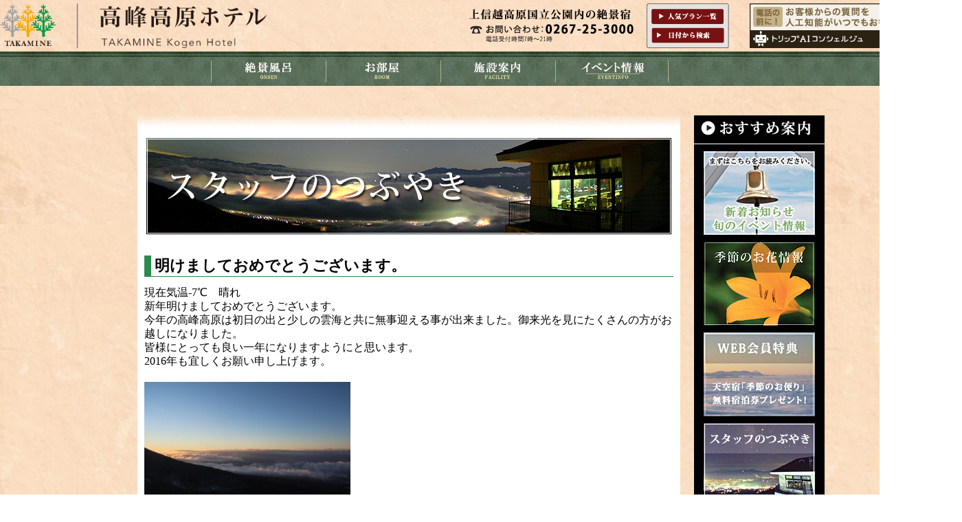

--- FILE ---
content_type: text/html; charset=UTF-8
request_url: https://www.takamine-kougen.co.jp/621
body_size: 22561
content:
<!DOCTYPE html>
<html lang="ja">
<head>
<meta name="viewport" content="width=1400, user-scalable=yes">
<META http-equiv="content-type" content="text/html" charset="UTF-8">

<!-- Google Tag Manager -->
<script>(function(w,d,s,l,i){w[l]=w[l]||[];w[l].push({'gtm.start':
new Date().getTime(),event:'gtm.js'});var f=d.getElementsByTagName(s)[0],
j=d.createElement(s),dl=l!='dataLayer'?'&l='+l:'';j.async=true;j.src=
'https://www.googletagmanager.com/gtm.js?id='+i+dl;f.parentNode.insertBefore(j,f);
})(window,document,'script','dataLayer','GTM-K3KXJNM');</script>
<!-- End Google Tag Manager -->

<script src="https://code.jquery.com/jquery-1.9.1.min.js"></script>
<script type="text/javascript" src="https://www.takamine-kougen.co.jp/wp-content/themes/takamine/js/loading.js"></script> <!-- ローディング -->
<link rel="stylesheet" href="https://www.takamine-kougen.co.jp/wp-content/themes/takamine/js/loading.css" type="text/css"> <!-- ローディング -->
<script type="text/javascript" src="https://www.takamine-kougen.co.jp/wp-content/themes/takamine/js/js_library.js"></script> <!-- hidukeform -->
<script type="text/javascript" src="https://www.takamine-kougen.co.jp/wp-content/themes/takamine/js/scroll.js"></script> <!-- スクロール -->
<script type="text/javascript" src="https://www.takamine-kougen.co.jp/wp-content/themes/takamine/js/jquery.droppy.js"></script> <!-- メニュードロップダウン -->
<link rel="stylesheet" href="https://www.takamine-kougen.co.jp/wp-content/themes/takamine/js/js_droppy.css" type="text/css"> <!-- メニュードロップダウン -->
<script type="text/javascript"> <!-- メニュードロップダウン -->
	$(function(){
		$('#nav').droppy({speed: 100});
	});
	$(function(){
		$('#nav2').droppy({speed: 100});
	});
	$(function(){
		$('#nav3').droppy({speed: 100});
	});
	$(function(){
		$('#nav4').droppy({speed: 100});
	});
	$(function(){
		$('#nav5').droppy({speed: 100});
	});
	$(function(){
		$('#nav6').droppy({speed: 100});
	});
</script>
<script type="text/javascript" src="https://www.takamine-kougen.co.jp/wp-content/themes/takamine/js/jquery.nivo.slider.pack.js" ></script>
<link rel="stylesheet" href="https://www.takamine-kougen.co.jp/wp-content/themes/takamine/js/js_nivo-slider.css" type="text/css">
<link rel="stylesheet" href="https://www.takamine-kougen.co.jp/wp-content/themes/takamine/js/nivo_slider_im/default.css" type="text/css" media="screen">
<script type="text/javascript">
  $(window).load(function() {
      $('#slider').nivoSlider({
				effect:'fade', // 画像切り替え時のアニメーション
				animSpeed:500, // スライドのアニメーションのスピード
				pauseTime:4500, // 次のスライドに行くまでの表示時間
				directionNav:true, // 前/次ボタンを表示
				controlNav:false, // コントロールナビの表示
				pauseOnHover:true, // マウスホバー時に切り替えを一時停止
				captionOpacity:0.8, // キャプションの透過度
      });
  });
  $(window).load(function() {
      $('#slider2').nivoSlider({
				manualAdvance:true, // 自動再生
				effect:'fade', // 画像切り替え時のアニメーション
				animSpeed:600, // スライドのアニメーションのスピード
				directionNav:true, // 前/次ボタンを表示
				controlNavThumbs:true, // コントロールナビに画像サムネイルを使用
				pauseOnHover:true, // マウスホバー時に切り替えを一時停止
				captionOpacity:0.8, // キャプションの透過度
      });
  });
  $(window).load(function() {
      $('#slider3').nivoSlider({
				manualAdvance:true, // 自動再生
				effect:'fade', // 画像切り替え時のアニメーション
				animSpeed:600, // スライドのアニメーションのスピード
				directionNav:true, // 前/次ボタンを表示
				controlNavThumbs:true, // コントロールナビに画像サムネイルを使用
				pauseOnHover:true, // マウスホバー時に切り替えを一時停止
				captionOpacity:0.8, // キャプションの透過度
      });
  });
</script>
<link rel="stylesheet" type="text/css" href="https://www.takamine-kougen.co.jp/wp-content/themes/takamine/style.css"> <!-- default css -->
<link rel="stylesheet" type="text/css" href="https://www.takamine-kougen.co.jp/wp-content/themes/takamine/css/layout.css">
<link rel="stylesheet" type="text/css" href="https://www.takamine-kougen.co.jp/wp-content/themes/takamine/css/design.css">
<link rel="stylesheet" type="text/css" href="https://www.takamine-kougen.co.jp/wp-content/themes/takamine/css/html5reset.css">
<script src="https://maps.googleapis.com/maps/api/js?key=AIzaSyAmrTp0R80CVzzi8V5VODF-mfdMQVsfeIw"></script>
<!--[if lt IE 9]>
<script src="http://html5shiv.googlecode.com/svn/trunk/html5.js"></script>
<![endif]-->
<link rel="shortcut icon" href="https://www.takamine-kougen.co.jp/wp-content/themes/takamine/favicon.ico">
<title>明けましておめでとうございます。 |</title>

<!-- All in One SEO Pack 2.5 by Michael Torbert of Semper Fi Web Design[4268,4296] -->
<meta name="description"  content="現在気温-7℃　晴れ 新年明けましておめでとうございます。 今年の高峰高原は初日の出と少しの雲海と共に無事迎える事が出来ました。御来光を見にたくさんの方がお越しになりました。 皆様にとっても良い一年になりますようにと思います。 2016年も宜しくお願い申し上げます。" />

<link rel="canonical" href="https://www.takamine-kougen.co.jp/621" />
<!-- /all in one seo pack -->
<link rel='dns-prefetch' href='//s.w.org' />
<link rel="alternate" type="application/rss+xml" title=" &raquo; 明けましておめでとうございます。 のコメントのフィード" href="https://www.takamine-kougen.co.jp/621/feed" />
		<script type="text/javascript">
			window._wpemojiSettings = {"baseUrl":"https:\/\/s.w.org\/images\/core\/emoji\/12.0.0-1\/72x72\/","ext":".png","svgUrl":"https:\/\/s.w.org\/images\/core\/emoji\/12.0.0-1\/svg\/","svgExt":".svg","source":{"concatemoji":"https:\/\/www.takamine-kougen.co.jp\/wp-includes\/js\/wp-emoji-release.min.js?ver=5.2.2"}};
			!function(a,b,c){function d(a,b){var c=String.fromCharCode;l.clearRect(0,0,k.width,k.height),l.fillText(c.apply(this,a),0,0);var d=k.toDataURL();l.clearRect(0,0,k.width,k.height),l.fillText(c.apply(this,b),0,0);var e=k.toDataURL();return d===e}function e(a){var b;if(!l||!l.fillText)return!1;switch(l.textBaseline="top",l.font="600 32px Arial",a){case"flag":return!(b=d([55356,56826,55356,56819],[55356,56826,8203,55356,56819]))&&(b=d([55356,57332,56128,56423,56128,56418,56128,56421,56128,56430,56128,56423,56128,56447],[55356,57332,8203,56128,56423,8203,56128,56418,8203,56128,56421,8203,56128,56430,8203,56128,56423,8203,56128,56447]),!b);case"emoji":return b=d([55357,56424,55356,57342,8205,55358,56605,8205,55357,56424,55356,57340],[55357,56424,55356,57342,8203,55358,56605,8203,55357,56424,55356,57340]),!b}return!1}function f(a){var c=b.createElement("script");c.src=a,c.defer=c.type="text/javascript",b.getElementsByTagName("head")[0].appendChild(c)}var g,h,i,j,k=b.createElement("canvas"),l=k.getContext&&k.getContext("2d");for(j=Array("flag","emoji"),c.supports={everything:!0,everythingExceptFlag:!0},i=0;i<j.length;i++)c.supports[j[i]]=e(j[i]),c.supports.everything=c.supports.everything&&c.supports[j[i]],"flag"!==j[i]&&(c.supports.everythingExceptFlag=c.supports.everythingExceptFlag&&c.supports[j[i]]);c.supports.everythingExceptFlag=c.supports.everythingExceptFlag&&!c.supports.flag,c.DOMReady=!1,c.readyCallback=function(){c.DOMReady=!0},c.supports.everything||(h=function(){c.readyCallback()},b.addEventListener?(b.addEventListener("DOMContentLoaded",h,!1),a.addEventListener("load",h,!1)):(a.attachEvent("onload",h),b.attachEvent("onreadystatechange",function(){"complete"===b.readyState&&c.readyCallback()})),g=c.source||{},g.concatemoji?f(g.concatemoji):g.wpemoji&&g.twemoji&&(f(g.twemoji),f(g.wpemoji)))}(window,document,window._wpemojiSettings);
		</script>
		<style type="text/css">
img.wp-smiley,
img.emoji {
	display: inline !important;
	border: none !important;
	box-shadow: none !important;
	height: 1em !important;
	width: 1em !important;
	margin: 0 .07em !important;
	vertical-align: -0.1em !important;
	background: none !important;
	padding: 0 !important;
}
</style>
	<link rel='stylesheet' id='wp-block-library-css'  href='https://www.takamine-kougen.co.jp/wp-includes/css/dist/block-library/style.min.css?ver=5.2.2' type='text/css' media='all' />
<link rel='stylesheet' id='contact-form-7-css'  href='https://www.takamine-kougen.co.jp/wp-content/plugins/contact-form-7/includes/css/styles.css?ver=4.6' type='text/css' media='all' />
<link rel='stylesheet' id='contact-form-7-confirm-css'  href='https://www.takamine-kougen.co.jp/wp-content/plugins/contact-form-7-add-confirm/includes/css/styles.css?ver=4.6' type='text/css' media='all' />
<script type='text/javascript' src='https://www.takamine-kougen.co.jp/wp-includes/js/jquery/jquery.js?ver=1.12.4-wp'></script>
<script type='text/javascript' src='https://www.takamine-kougen.co.jp/wp-includes/js/jquery/jquery-migrate.min.js?ver=1.4.1'></script>
<link rel='https://api.w.org/' href='https://www.takamine-kougen.co.jp/wp-json/' />
<link rel="EditURI" type="application/rsd+xml" title="RSD" href="https://www.takamine-kougen.co.jp/xmlrpc.php?rsd" />
<link rel="wlwmanifest" type="application/wlwmanifest+xml" href="https://www.takamine-kougen.co.jp/wp-includes/wlwmanifest.xml" /> 
<link rel='prev' title='ご挨拶' href='https://www.takamine-kougen.co.jp/617' />
<link rel='next' title='年越しニューイヤーコンサート！' href='https://www.takamine-kougen.co.jp/624' />
<meta name="generator" content="WordPress 5.2.2" />
<link rel='shortlink' href='https://www.takamine-kougen.co.jp/?p=621' />
<link rel="alternate" type="application/json+oembed" href="https://www.takamine-kougen.co.jp/wp-json/oembed/1.0/embed?url=https%3A%2F%2Fwww.takamine-kougen.co.jp%2F621" />
<link rel="alternate" type="text/xml+oembed" href="https://www.takamine-kougen.co.jp/wp-json/oembed/1.0/embed?url=https%3A%2F%2Fwww.takamine-kougen.co.jp%2F621&#038;format=xml" />
 <!-- プラグイン毎のデフォルトCSS読込に必要 -->
</head>
<body>

<!-- Google Tag Manager (noscript) -->
<noscript><iframe src="https://www.googletagmanager.com/ns.html?id=GTM-K3KXJNM"
height="0" width="0" style="display:none;visibility:hidden"></iframe></noscript>
<!-- End Google Tag Manager (noscript) -->

<div class='loadingWrap'><img src='https://www.takamine-kougen.co.jp/wp-content/themes/takamine/js/loading.gif'></div>
<div id="Header">
	<div style="width:1400px; margin:0 auto;">
		<div class="f_l"><a href="https://www.takamine-kougen.co.jp"><img src="https://www.takamine-kougen.co.jp/wp-content/themes/takamine/png/2022takamine_logo-color.png" align="left" style="width: 388px; height: 65px;"></a></div>
		<div class="f_r" style="padding:0 0 0 30px;"><a href="https://trip-ai.jp/lp/318760/?route_cd=yado" target="_blank"><img src="https://www.takamine-kougen.co.jp/wp-content/themes/takamine/png/010_luxury_476_100.png" align="left" style="height:65px!important;"></a></div>
		<div class="f_r"><img src="https://www.takamine-kougen.co.jp/wp-content/themes/takamine/png/head_planmenu.png" alt="上信越高原国立公園内の絶景宿　0267-25-3000" width="380" height="65" usemap="#HEADER_LINK"></div>
		<div class="f_cb"></div>
	</div>
	<div id="Menu_Area">
		<div id="Menu_Box">
			<ul id="nav" class="f_l">
				<a href="https://www.takamine-kougen.co.jp/onsen/"><img src="https://www.takamine-kougen.co.jp/wp-content/themes/takamine/jpg/menu_01.jpg" width="167" height="50" alt="絶景温泉"></a>
			</ul>
			<ul id="nav3" class="f_l">
				<a href="https://www.takamine-kougen.co.jp/room/"><img src="https://www.takamine-kougen.co.jp/wp-content/themes/takamine/jpg/menu_03.jpg" width="167" height="50" alt="お部屋"></a>
			</ul>
			<ul id="nav5" class="f_l">
				<li><a href="https://www.takamine-kougen.co.jp/facility/"><img src="https://www.takamine-kougen.co.jp/wp-content/themes/takamine/jpg/menu_05.jpg" width="167" height="50" alt="施設案内"></a>
					<ul>
						<li><a href="https://www.takamine-kougen.co.jp/access/">アクセス情報</a></li>
						<li><a href="https://www.takamine-kougen.co.jp/wedding/">雲上のウェディング</a></li>
						<li><a href="https://www.takamine-kougen.co.jp/asamayama/">浅間山情報</a></li>
						<li><a href="https://www.takamine-kougen.co.jp/photo/">フォトギャラリー</a></li>
						<li><a href="https://www.takamine-kougen.co.jp/yokoyama/">横山宏　高峰フォトクラブ</a></li>
						<li><a href="https://asama-resort.co.jp/sorasanpo/" target="_blank">星情報</a></li>
						<li><a href="https://www.takamine-kougen.co.jp/link/">リンク</a></li>
					</ul>
				</li>
			</ul>
			<ul id="nav6" class="f_l">
				<a href="https://www.takamine-kougen.co.jp/event/"><img src="https://www.takamine-kougen.co.jp/wp-content/themes/takamine/jpg/menu_06.jpg" width="165" height="50" alt="イベント情報"></a>
			</ul>
		</div>
	</div>
</div>
<div style="width:1000px; margin:0 auto; text-align:center;"><a name="PAGETOP" id="PAGETOP"><img src="https://www.takamine-kougen.co.jp/wp-content/themes/takamine/png/anker.png" width="1" height="1"></a></div>
<!-- END header.php --><!-- single.php -->
<div id="Contents">
	<div id="PagetopHeight"></div>
	<div id="ContentsArea">
		<div id="MainPageArea">
			<div id="MainPageAreaGraTop"></div>
			<div class="bgcw pad10 fsize16 f_lhei20">
				<img src="https://www.takamine-kougen.co.jp/wp-content/themes/takamine/jpg/diary-titlebar_staff.jpg" alt="たかみね便り">
				<div class="DivHei20"></div>
				
				<h2 class="diarytitle_grn">明けましておめでとうございます。</h2>
				<div class="DivHei10"></div>
								<div><p>
現在気温-7℃　晴れ<br />
新年明けましておめでとうございます。<br />
今年の高峰高原は初日の出と少しの雲海と共に無事迎える事が出来ました。御来光を見にたくさんの方がお越しになりました。<br />
皆様にとっても良い一年になりますようにと思います。<br />
2016年も宜しくお願い申し上げます。<br />
<br />
<a href="http://www.takamine-kougen.co.jp/wp-content/uploads/2016/01/IMG_2747.jpg"><img class="alignnone size-medium wp-image-622" src="http://www.takamine-kougen.co.jp/wp-content/uploads/2016/01/IMG_2747-300x200.jpg" alt="IMG_2747" width="300" height="200" srcset="https://www.takamine-kougen.co.jp/wp-content/uploads/2016/01/IMG_2747-300x200.jpg 300w, https://www.takamine-kougen.co.jp/wp-content/uploads/2016/01/IMG_2747-1024x683.jpg 1024w" sizes="(max-width: 300px) 100vw, 300px" /></a></p>
</div>
				<div class="DivHei20"></div>
				<div class="a_r fsize12 fcolor_gry1">投稿日時： 2016年1月1日9:29 AM　　カテゴリー： <a href="https://www.takamine-kougen.co.jp/category/staff" rel="category tag">スタッフのつぶやき</a></div>
				<div class="DivHei20"></div>
						 	</div>
			<div id="MainPageAreaGraBottom"></div>
			<div style="padding-top:20px;"><!-- index_yoyaku.php -->
			<div style="position: relative;">
				<div style="line-height: 0;">
					<a href="https://asama-resort.co.jp/sorasanpo/" target="_blank"><img src="https://www.takamine-kougen.co.jp/wp-content/themes/takamine/upimage/index-banner_250820.jpg" alt="" style="width: 784px;"></a>				
				</div>
			</div>
			<div class="DivHei15"></div>
<!-- END index_yoyaku.php --></div>
		</div>
		<!-- sidebar.php -->
<div id="SideAreaWid"></div>
<div id="SideArea">
    <div id="SideAreaBgc1">
        <div style="padding:3px 0px;" align="center"><img src="https://www.takamine-kougen.co.jp/wp-content/themes/takamine/jpg/left-titlebar_osm.jpg" width="180" height="30" alt="おすすめ案内"></div>
        <div style="height:1px; overflow:hidden; background-color:#FFFFFF;"></div>
        <div style="padding:10px 0px;" align="center">
            <a href="https://www.takamine-kougen.co.jp/category/pageinfo"><img src="https://www.takamine-kougen.co.jp/wp-content/themes/takamine/jpg/right_banner_event.jpg" alt="新着お知らせ" width="162"></a><br>
            <div class="DivHei5"></div>
            <a href="https://www.takamine-kougen.co.jp/category/blogphoto"><img src="https://www.takamine-kougen.co.jp/wp-content/themes/takamine/jpg/right_banner_blogphoto.jpg" alt="季節のお花情報" width="162"></a><br>
            <div class="DivHei5"></div>
            <a href="https://www.takamine-kougen.co.jp/membarform"><img src="https://www.takamine-kougen.co.jp/wp-content/themes/takamine/jpg/right_banner_plan.jpg" alt="宿泊プラン一覧" width="162"></a><br>
            <div class="DivHei5"></div>
            <a href="https://www.takamine-kougen.co.jp/category/staff"><img src="https://www.takamine-kougen.co.jp/wp-content/themes/takamine/jpg/right_banner_staff.jpg" alt="スタッフのつぶやき" width="162"></a><br>
            <div class="DivHei5"></div>
            <a href="https://www.takamine-kougen.co.jp/wedding"><img src="https://www.takamine-kougen.co.jp/wp-content/themes/takamine/jpg/right_banner_wedding.jpg" alt="雲上のウェディング" width="162"></a><br>
            <div class="DivHei5"></div>
            <a href="https://www.takamine-kougen.co.jp/access"><img src="https://www.takamine-kougen.co.jp/wp-content/themes/takamine/jpg/right_banner_bus.jpg" alt="新宿駅からバス一本" width="162"></a><br>
        </div>
    </div>

    <div style="margin-top: 10px;">
        <a href="https://page.line.me/oyj1434d?openQrModal=true" target="_blank"><img src="https://www.takamine-kougen.co.jp/wp-content/themes/takamine/jpg/index-line.jpg" alt="LINE お友だち募集中" width="190"></a><br>
        <style>.bgfff-none{background-color: none;}</style>
    </div>
    <div style="margin-top: 10px;">
        <a href="https://www.youtube.com/watch?v=Yg4Sqdp_XJw" target="_blank"><img src="https://www.takamine-kougen.co.jp/wp-content/uploads/2021/12/index-live.png" alt="ライブ配信中"></a>
    </div>
    <div id="SideAreaBgc3" style="margin-top: 10px;">
        <div align="center" style="padding:10px;"><img src="https://www.takamine-kougen.co.jp/wp-content/themes/takamine/jpg/index-miryoku_title.jpg" alt="当館の魅力"></div>
        <img src="https://www.takamine-kougen.co.jp/wp-content/themes/takamine/jpg/index-miryoku.jpg" alt="">
    </div>

    <div class="DivHei20"></div>
    <div id="TA_rated236" class="TA_rated" style="width:170px; margin:0 auto;">
        <ul id="4XuyQPr" class="TA_links a6VDot">
            <li id="YzbwINHcfVG" class="CMyHQwIVW"><a href=http://www.tripadvisor.jp/Hotel_Review-g1021313-d1090651-Reviews-Takamine_Kougen_Hotel-Komoro_Nagano_Prefecture_Chubu.html>高峰高原 ホテル</a></li>
        </ul>
    </div>
    <script src="https://www.jscache.com/wejs?wtype=rated&amp;uniq=236&amp;locationId=1090651&amp;lang=ja"></script>
    <div class="DivHei10"></div>
    <div align="center"><a href="https://www.takamine-kougen.co.jp/photo"><img src="https://www.takamine-kougen.co.jp/wp-content/themes/takamine/png/left_t_bnr2.png"></a></div>
    <div class="DivHei15"></div>
    <div align="center"><a href="http://npo-asama.jp" target="_blank"><img src="https://www.takamine-kougen.co.jp/wp-content/themes/takamine/png/left_t_bnr4.png"></a></div>
</div>
<!-- END sidebar.php -->
	</div>
	<div class="DivHei30"></div>
</div>
<!-- END single.php -->
<!-- footer.php -->
<div style="z-index:1;">
	<div id="FooterBgim">
		<div id="FooterGrad"></div>
	</div>
	<div id="FooterCp" align="center"><img src="https://www.takamine-kougen.co.jp/wp-content/themes/takamine/jpg/2024footer-text.jpg" usemap="#FOOTER_LINK"></div>
</div>
<!-- Link -->
<map name="HEADER_LINK" id="HEADER_LINK">
	<area shape="rect" coords="267,7,373,30" href="https://www.jhpds.net/takamine-kougen/uw/uwp3100/uww3101.do?yadNo=318760" target="_blank">
	<area shape="rect" coords="267,35,373,59" href="https://www.jhpds.net/takamine-kougen/uw/uwp3100/uww3101.do?yadNo=318760" target="_blank">
</map>
<map name="FOOTER_LINK" id="FOOTER_LINK">
	<area shape="rect" coords="424,80,545,107" href="https://www.jhpds.net/takamine-kougen/uw/uwp3100/uww3101.do?yadNo=318760" target="_blank">
	<area shape="rect" coords="560,80,682,109" href="https://www.jhpds.net/takamine-kougen/uw/uwp3100/uww3101.do?yadNo=318760" target="_blank">
	<!-- <area shape="rect" coords="698,81,807,108" href="https://www.jhpds.net/takamine-kougen/hi/hip2000/hiw2001Init.do?yadNo=318760" target="_blank">
	<area shape="rect" coords="828,81,992,108" href="https://www.jhpds.net/takamine-kougen/hi/hip1000/hiw1001Init.do?param=changeInfo&yadNo=318760" target="_blank"> -->
</map>
<map name="YOYAKU_LINK" id="YOYAKU_LINK">
 <area shape="rect" coords="4,40,84,59" href="https://www.jhpds.net/takamine-kougen/hi/hip9000/hiw9001Init.do?yadNo=318760" target="_blank">
 <area shape="rect" coords="93,40,170,59" href="https://www.jhpds.net/takamine-kougen/hi/hip2000/hiw2001Init.do?yadNo=318760" target="_blank">
 <area shape="rect" coords="4,63,172,79" href="https://www.jhpds.net/takamine-kougen/hi/hip1000/hiw1001Init.do?param=changeInfo&yadNo=318760" target="_blank">
</map>

<!-- Global site tag (gtag.js) - Google Analytics -->
<script async src="https://www.googletagmanager.com/gtag/js?id=G-EC3NZ7G7XY"></script>
<script>
  window.dataLayer = window.dataLayer || [];
  function gtag(){dataLayer.push(arguments);}
  gtag('js', new Date());

  gtag('config', 'G-EC3NZ7G7XY');
  gtag('config', 'UA-6092010-22');
</script>

<!-- END footer.php -->
<script type='text/javascript' src='https://www.takamine-kougen.co.jp/wp-content/plugins/contact-form-7/includes/js/jquery.form.min.js?ver=3.51.0-2014.06.20'></script>
<script type='text/javascript'>
/* <![CDATA[ */
var _wpcf7 = {"recaptcha":{"messages":{"empty":"\u3042\u306a\u305f\u304c\u30ed\u30dc\u30c3\u30c8\u3067\u306f\u306a\u3044\u3053\u3068\u3092\u8a3c\u660e\u3057\u3066\u304f\u3060\u3055\u3044\u3002"}}};
/* ]]> */
</script>
<script type='text/javascript' src='https://www.takamine-kougen.co.jp/wp-content/plugins/contact-form-7/includes/js/scripts.js?ver=4.6'></script>
<script type='text/javascript' src='https://www.takamine-kougen.co.jp/wp-content/plugins/contact-form-7-add-confirm/includes/js/scripts.js?ver=4.6'></script>
<script type='text/javascript' src='https://www.takamine-kougen.co.jp/wp-includes/js/wp-embed.min.js?ver=5.2.2'></script>
 <!-- プラグイン毎のデフォルトCSS読込に必要 -->
</body>
</html>


--- FILE ---
content_type: text/css
request_url: https://www.takamine-kougen.co.jp/wp-content/themes/takamine/js/loading.css
body_size: 126
content:
.loadingWrap{
width: 100%;
height: 100%;
background: #fff;
position: fixed;
z-index:50;
top: 0;
left: 0;
}
.loadingWrap img{
position: absolute;
top: 50%;
left: 50%;
margin-top: -30px;
margin-left: -30px;
}

--- FILE ---
content_type: text/css
request_url: https://www.takamine-kougen.co.jp/wp-content/themes/takamine/js/js_droppy.css
body_size: 6949
content:
/* Basic code - don't modify */
 #nav { display: block; margin: 0; padding: 0; position: relative; x-index:400;}
  #nav li { display: block; list-style: none; margin: 0; padding: 0; float: left; position: relative;}
  #nav a { display: block; }
  #nav ul { display: none; position: absolute; left: 0; margin: 0; padding: 0; }
  * html #nav ul { line-height: 0; } /* IE6 "fix" */
  	#nav ul a { zoom: 1; } /* IE6/7 fix */
    #nav ul li { float: none; font-size:15px;}
    #nav ul ul { top: 0; }
    
/* Essentials - configure this */
#nav ul { width: 167px; }
#nav ul ul { left: 167px; }

/* Everything else is theming */
#nav {height: 50px; }
#nav *:hover { background-color: none; }
#nav a { border-right: 0px solid #bbb; color:#000000; line-height:1.5; }
  #nav li.hover a { background-color: #ffffff; }
  #nav ul { top:50px; }
    #nav ul li a { background-color: #ffffff; *margin-top:-1px;}
      #nav ul li.hover > a { background-color: #60F07F;}
   #nav ul a { border-bottom: 1px solid #bbb; border-right: none; opacity: 0.8; filter: alpha(opacity=80); padding-left:3px;}
/* #nav ul a { border-bottom: none; } - I also needed this for IE6/7 */



/* Basic code - don't modify */
 #nav2 { display: block; margin: 0; padding: 0; position: relative; x-index:400;}
  #nav2 li { display: block; list-style: none; margin: 0; padding: 0; float: left; position: relative; }
  #nav2 a { display: block; }
  #nav2 ul { display: none; position: absolute; left: 0; margin: 0; padding: 0; }
  * html #nav2 ul { line-height: 0; } /* IE6 "fix" */
  	#nav2 ul a { zoom: 1; } /* IE6/7 fix */
    #nav2 ul li { float: none; font-size:15px;}
    #nav2 ul ul { top: 0; }
    
/* Essentials - configure this */
#nav2 ul { width: 167px; }
#nav2 ul ul { left: 167px; }

/* Everything else is theming */
#nav2 {height: 50px; }
#nav2 *:hover { background-color: none; }
#nav2 a { border-right: 0px solid #bbb; color:#000000; line-height:1.5; }
  #nav2 li.hover a { background-color: #ffffff; }
  #nav2 ul { top:50px; }
    #nav2 ul li a { background-color: #ffffff; *margin-top:-1px;}
      #nav2 ul li.hover > a { background-color: #60F07F; }
   #nav2 ul a { border-bottom: 1px solid #bbb; border-right: none; opacity: 0.8; filter: alpha(opacity=80); padding-left:3px;}
/* #nav2 ul a { border-bottom: none; } - I also needed this for IE6/7 */



/* Basic code - don't modify */
 #nav3 { display: block; margin: 0; padding: 0; position: relative; x-index:400;}
  #nav3 li { display: block; list-style: none; margin: 0; padding: 0; float: left; position: relative; }
  #nav3 a { display: block; }
  #nav3 ul { display: none; position: absolute; left: 0; margin: 0; padding: 0; }
  * html #nav3 ul { line-height: 0; } /* IE6 "fix" */
  	#nav3 ul a { zoom: 1; } /* IE6/7 fix */
    #nav3 ul li { float: none; font-size:15px;}
    #nav3 ul ul { top: 0; }
    
/* Essentials - configure this */
#nav3 ul { width: 167px; }
#nav3 ul ul { left: 167px; }

/* Everything else is theming */
#nav3 {height: 50px; }
#nav3 *:hover { background-color: none; }
#nav3 a { border-right: 0px solid #bbb; color:#000000; line-height:1.5; }
  #nav3 li.hover a { background-color: #ffffff; }
  #nav3 ul { top:50px; }
    #nav3 ul li a { background-color: #ffffff; *margin-top:-1px;}
      #nav3 ul li.hover > a { background-color: #60F07F; }
   #nav3 ul a { border-bottom: 1px solid #bbb; border-right: none; opacity: 0.8; filter: alpha(opacity=80); padding-left:3px;}
/* #nav3 ul a { border-bottom: none; } - I also needed this for IE6/7 */



/* Basic code - don't modify */
 #nav4 { display: block; margin: 0; padding: 0; position: relative; x-index:400;}
  #nav4 li { display: block; list-style: none; margin: 0; padding: 0; float: left; position: relative; }
  #nav4 a { display: block; }
  #nav4 ul { display: none; position: absolute; left: 0; margin: 0; padding: 0; }
  * html #nav4 ul { line-height: 0; } /* IE6 "fix" */
  	#nav4 ul a { zoom: 1; } /* IE6/7 fix */
    #nav4 ul li { float: none; font-size:15px;}
    #nav4 ul ul { top: 0; }
    
/* Essentials - configure this */
#nav4 ul { width: 167px; }
#nav4 ul ul { left: 167px; }

/* Everything else is theming */
#nav4 {height: 50px; }
#nav4 *:hover { background-color: none; }
#nav4 a { border-right: 0px solid #bbb; color:#000000; line-height:1.5; }
  #nav4 li.hover a { background-color: #ffffff; }
  #nav4 ul { top:50px; }
    #nav4 ul li a { background-color: #ffffff; *margin-top:-1px;}
      #nav4 ul li.hover > a { background-color: #60F07F; }
   #nav4 ul a { border-bottom: 1px solid #bbb; border-right: none; opacity: 0.8; filter: alpha(opacity=80); padding-left:3px;}
/* #nav4 ul a { border-bottom: none; } - I also needed this for IE6/7 */




/* Basic code - don't modify */
 #nav5 { display: block; margin: 0; padding: 0; position: relative; x-index:400;}
  #nav5 li { display: block; list-style: none; margin: 0; padding: 0; float: left; position: relative; }
  #nav5 a { display: block; }
  #nav5 ul { display: none; position: absolute; left: 0; margin: 0; padding: 0; }
  * html #nav5 ul { line-height: 0; } /* IE6 "fix" */
  	#nav5 ul a { zoom: 1; } /* IE6/7 fix */
    #nav5 ul li { float: none; font-size:15px;}
    #nav5 ul ul { top: 0; }
    
/* Essentials - configure this */
#nav5 ul { width: 167px; }
#nav5 ul ul { left: 167px; }

/* Everything else is theming */
#nav5 {height: 50px; }
#nav5 *:hover { background-color: none; }
#nav5 a { border-right: 0px solid #bbb; color:#000000; line-height:1.5; }
  #nav5 li.hover a { background-color: #ffffff; }
  #nav5 ul { top:50px; }
    #nav5 ul li a { background-color: #ffffff; *margin-top:-1px;}
      #nav5 ul li.hover > a { background-color: #60F07F; }
   #nav5 ul a { border-bottom: 1px solid #bbb; border-right: none; opacity: 0.8; filter: alpha(opacity=80); padding-left:3px;}
/* #nav5 ul a { border-bottom: none; } - I also needed this for IE6/7 */




/* Basic code - don't modify */
 #nav6 { display: block; margin: 0; padding: 0; position: relative; x-index:400;}
  #nav6 li { display: block; list-style: none; margin: 0; padding: 0; float: left; position: relative; }
  #nav6 a { display: block; }
  #nav6 ul { display: none; position: absolute; left: 0; margin: 0; padding: 0; }
  * html #nav6 ul { line-height: 0; } /* IE6 "fix" */
  	#nav6 ul a { zoom: 1; } /* IE6/7 fix */
    #nav6 ul li { float: none; font-size:15px;}
    #nav6 ul ul { top: 0; }
    
/* Essentials - configure this */
#nav6 ul { width: 165px; }
#nav6 ul ul { left: 165px; }

/* Everything else is theming */
#nav6 {height: 50px; }
#nav6 *:hover { background-color: none; }
#nav6 a { border-right: 0px solid #bbb; color:#000000; line-height:1.5; }
  #nav6 li.hover a { background-color: #ffffff; }
  #nav6 ul { top:50px; }
    #nav6 ul li a { background-color: #ffffff; *margin-top:-1px;}
      #nav6 ul li.hover > a { background-color: #60F07F; }
   #nav6 ul a { border-bottom: 1px solid #bbb; border-right: none; opacity: 0.8; filter: alpha(opacity=80); padding-left:3px;}
/* #nav6 ul a { border-bottom: none; } - I also needed this for IE6/7 */



--- FILE ---
content_type: text/css
request_url: https://www.takamine-kougen.co.jp/wp-content/themes/takamine/js/js_nivo-slider.css
body_size: 2039
content:
/*
 * jQuery Nivo Slider v3.2
 * http://nivo.dev7studios.com
 *
 * Copyright 2012, Dev7studios
 * Free to use and abuse under the MIT license.
 * http://www.opensource.org/licenses/mit-license.php
 */
 
/* The Nivo Slider styles */
.nivoSlider {position:relative;	overflow: hidden;}
.nivoSlider img {position:absolute;	top:0px; left:0px; max-width: none;}
.nivo-main-image {display: block !important;	position: relative !important; width: 100% !important;}

/* If an image is wrapped in a link */
.nivoSlider a.nivo-imageLink {
	position:absolute;
	top:0px;
	left:0px;
	width:100%;
	height:100%;
	border:0;
	padding:0;
	margin:0;
	z-index:6;
	display:none;
	background:white; 
	filter:alpha(opacity=0); 
	opacity:0;
}
/* The slices and boxes in the Slider */
.nivo-slice {display:block;	position:absolute; z-index:5;	height:100%; top:0;}
.nivo-box {display:block;	position:absolute; z-index:5;	overflow:hidden;}
.nivo-box img {display:block;}

/* Caption styles */
.nivo-caption {
	position:absolute;
	left:0px;
	bottom:0px;
	background:#000;
	color:#fff;
	width:100%;
	z-index:8;
	padding: 5px 10px;
	opacity: 0.8;
	overflow: hidden;
	display: none;
	-moz-opacity: 0.8;
	filter:alpha(opacity=8);
	-webkit-box-sizing: border-box; /* Safari/Chrome, other WebKit */
	-moz-box-sizing: border-box;    /* Firefox, other Gecko */
	box-sizing: border-box;         /* Opera/IE 8+ */
}
.nivo-caption p {padding:5px;	margin:0;}
.nivo-caption a {display:inline !important;}
.nivo-html-caption {display:none;}

/* Direction nav styles (e.g. Next & Prev) */
.nivo-directionNav a {position:absolute; top:45%;	z-index:9; cursor:pointer;}
.nivo-prevNav {left:0px;}
.nivo-nextNav {right:0px;}

/* Control nav styles (e.g. 1,2,3...) */
.nivo-controlNav {text-align:center; padding:15px 0;}
.nivo-controlNav a {cursor:pointer; padding-right:5px; padding-bottom:5px;}
.nivo-controlNav a img {cursor:pointer; border-right:2px solid #aaa; border-bottom:2px solid #aaa;}
.nivo-controlNav a.active img {font-weight:bold;
opacity:0.4; filter:alpha(opacity=40); -ms-filter:"alpha(opacity=40)"; background:#fff;} /* �I�𒆃T���l�C���摜�̑��� */


--- FILE ---
content_type: text/css
request_url: https://www.takamine-kougen.co.jp/wp-content/themes/takamine/js/nivo_slider_im/default.css
body_size: 1860
content:
/*
Skin Name: Nivo Slider Default Theme
Skin URI: http://nivo.dev7studios.com
Description: The default skin for the Nivo Slider.
Version: 1.3
Author: Gilbert Pellegrom
Author URI: http://dev7studios.com
Supports Thumbs: true
*/

.theme-default .nivoSlider {position:relative; background:#fff url(loading.gif) no-repeat 50% 50%;}
.theme-default .nivoSlider img {position:absolute; top:0px; left:0px;	display:none;}
.theme-default .nivoSlider a {border:0;	display:block;}
.theme-default .nivo-controlNav {text-align: center; padding: 20px 0;}
.theme-default .nivo-controlNav a {
	display:inline-block;
	width:22px;
	height:22px;
	background:url(bullets.png) no-repeat;
	text-indent:-9999px;
	border:0;
	margin: 0 2px;
}
.theme-default .nivo-controlNav a.active {background-position:0 -22px;}
.theme-default .nivo-directionNav a {
	display:block;
	width:30px;
	height:30px;
	background:url(arrows.png) no-repeat;
	text-indent:-9999px;
	border:0;
	opacity: 0;
	-webkit-transition: all 200ms ease-in-out;
    -moz-transition: all 200ms ease-in-out;
    -o-transition: all 200ms ease-in-out;
    transition: all 200ms ease-in-out;
}
.theme-default:hover .nivo-directionNav a {opacity: 1;}
.theme-default a.nivo-nextNav {background-position:-30px 0;	right:15px;}
.theme-default a.nivo-prevNav {left:15px;}

.theme-default .nivo-caption {font-family: Helvetica, Arial, sans-serif;}
.theme-default .nivo-caption a {color:#fff; border-bottom:1px dotted #fff;}
.theme-default .nivo-caption a:hover {color:#fff;}

.theme-default .nivo-controlNav.nivo-thumbs-enabled {width: 100%;}
.theme-default .nivo-controlNav.nivo-thumbs-enabled a {width: auto;	height: auto;	background: none;	margin-bottom: 5px;}
.theme-default .nivo-controlNav.nivo-thumbs-enabled a:hover{opacity:0.6; filter:alpha(opacity=60); -ms-filter:"alpha(opacity=60)"; background:#fff;}
.theme-default .nivo-controlNav.nivo-thumbs-enabled img {display: block; width: auto;	height: auto;}


--- FILE ---
content_type: text/css
request_url: https://www.takamine-kougen.co.jp/wp-content/themes/takamine/style.css
body_size: 239
content:
/* Contact Form7�@���M������ʕ\���p */
.sent .formInner {display: none;}
.complete-display{display: none;}
.sent .complete-display{display: block;}

/* ���e�L�� */
.diarytitle_grn{margin:3px 0; padding:5px 0 5px 5px; border-bottom:1px solid #2A8C4B; border-left:10px solid #2A8C4B; font-size:22px; font-weight:bold;}



--- FILE ---
content_type: text/css
request_url: https://www.takamine-kougen.co.jp/wp-content/themes/takamine/css/layout.css
body_size: 2437
content:
html,body{margin:0px; padding:0px; min-width:1400px;}
body{background:url(../jpg/site_bgim.jpg) left; line-height:1.5em; font-size:12px;}

/* Header */
#Header{z-index:20; position:fixed; top:0px; left:0px; width:100%; background:url(../jpg/site_bgim.jpg) bottom;
	_position: absolute; _top: expression(eval(document.documentElement.scrollTop+0)+'px'); padding-top:5px; padding-bottom:0px;
}

/* menu */
#Menu_Area{width:100%; height:50px; background-image:url(../jpg/menu_bg.jpg); background-repeat:repeat-x;}
#Menu_Box{width:666px; margin:0 auto;}

#MainImg_Bg{background-color:#000000; width:100%;}
#MainImg_Box{width:1000px; margin:0 auto; padding:3px 0px;}

/* index Slide */
#Slide{width:1400px; margin:0 auto; z-index:2;}
#SlideHeight{height:120px;}
#SlideArea{z-index:10; position:absolute; width:1400px; padding-top:420px;}
#Slide{}

/* Contents All */
#Contents{z-index:1; width:1400px; margin:0 auto;}
#ContentsHeight{height:130px;}
#ContentsArea{width:1000px; margin:0 auto;}
#MainArea{width:790px; float:left;}

/* Contents Side */
#SideAreaWid{width:20px; height:500px; float:left;}
#SideArea{width:190px; float:left;}
#SideAreaBgc1{background-color:#030202;}
#SideAreaBgc2{background-color:#fff;}
#SideAreaBgc3{background-color:#23203D;}
#{}


/* Footer */
#FooterBgim{background:url(../jpg/footer-im.jpg) top; background-size:cover; min-width:1400px; height:280px;}
#FooterGrad{background:url(../png/footer-grad.png) bottom repeat-x; min-width:1400px; height:280px;}
#FooterCp{background-color:#2D4E2F; padding-bottom:10px; min-width:1400px;}


/*index*/
#IndexSubimBgim{width:1400px; margin:0 auto; padding:0px; background:url(../jpg/index-subim_bgim.jpg) left top; background-size:cover; -moz-background-size:cover;}
.IndexSubimArea{width:280px; float:left;}
.IndexSubimWid1{width:250px; height:200px; float:left;}
.IndexSubimWid2{width:30px; height:200px; float:left;}
#IndexYoyakuArea{background-color:#1F311F; padding:1px;}
ul.topics_list li{padding-left:25px; padding-bottom:10px; list-style:none; background:url(../jpg/index-topic_arrow.jpg) no-repeat 0 1px; font-size:15px;}

/*etc page*/
#PagetopHeight{height:150px;}
/*
#MainPageArea{width:790px; float:left; background-color:rgba(255,255,255,0.4);}
*/
#MainPageArea{width:790px; float:left;}
#MainPageAreaGraTop{background:url(../png/page-gra_top.png) bottom repeat-x; height:20px;}
#MainPageAreaGraBottom{background:url(../png/page-gra_bottom.png) bottom repeat-x; height:20px;}
.BottomPageup{text-align:right; padding:60px 10px 5px 0;}




--- FILE ---
content_type: text/css
request_url: https://www.takamine-kougen.co.jp/wp-content/themes/takamine/css/design.css
body_size: 7384
content:
/*SEO*/
h1{font-size:12px; font-weight:normal; margin:0px;}
h2{font-size:17px; margin:0px; padding-bottom:3px;}

/*�����N*/
a:focus {outline:0;}
a:hover, a:active {outline:0;}
a img {border:0;}
a:link{color:#0079BA; text-decoration:none;}
a:visited{color:#0079BA; text-decoration:none;}
a:hover{color:#DE3700; text-decoration:underline;}
.a1_link1:link{color:#007DFD;}
.a1_link1:visited{color:#007DFD;}
.a1_link1:hover{text-decoration:underline; color:#FF7800; font-style:normal}

/* anchor head-pad */
.anchor_pad{padding-top:150px; margin-top:-150px;}

/*�C���[�W*/
img{border:0px;}
a:hover img.img_on1{opacity:0.6; filter:alpha(opacity=60); -ms-filter:"alpha(opacity=60)"; background:#fff;}
a:hover img.img_on2{opacity:0.6; filter:alpha(opacity=60); -ms-filter:"alpha(opacity=60)"; background:#fff;}

a.overwhite{background-color:#fff; display:block;}
a.overwhite:hover img{filter: alpha(opacity=60); -ms-filter: "alpha(opacity=60)"; -moz-opacity:0.6; -khtml-opacity: 0.6; opacity:0.6; zoom:1;}

/*���X�g*/
.not_li{list-style:none;}

/*�ʒu*/
.v_t{vertical-align:top;}
.v_m{vertical-align:middle;}
.v_b{vertical-align:bottom;}
.a_c{text-align:center;}
.a_r{text-align:right;}
.a_l{text-align:left;}
.f_r{float:right;}
.f_l{float:left;}
.f_cb{clear:both;}

/*�����p*/
.DivHei5{height:5px; overflow:hidden; clear:both;}
.DivHei10{height:10px; overflow:hidden; clear:both;}
.DivHei15{height:15px; overflow:hidden; clear:both;}
.DivHei20{height:20px; overflow:hidden; clear:both;}
.DivHei25{height:25px; overflow:hidden; clear:both;}
.DivHei30{height:30px; overflow:hidden; clear:both;}
.DivHei40{height:40px; overflow:hidden; clear:both;}
.DivHei50{height:50px; overflow:hidden; clear:both;}
.DivHei60{height:60px; overflow:hidden; clear:both;}
.DivHei70{height:70px; overflow:hidden; clear:both;}

/*padding*/
.height5{height:5px; overflow:hidden;}
.height10{height:10px; overflow:hidden;}
.height20{height:20px;}
.height30{height:30px;}

.pad3{padding:3px;}
.pad5{padding:5px;}
.pad10{padding:10px;}
.pad15{padding:15px;}
.pad20{padding:20px;}
.pad3r{padding-right:3px;}
.pad5r{padding-right:5px;}
.pad10r{padding-right:10px;}
.pad20r{padding-right:20px;}
.pad30r{padding-right:30px;}
.pad40r{padding-right:40px;}
.pad3l{padding-left:3px;}
.pad5l{padding-left:5px;}
.pad10l{padding-left:10px;}
.pad20l{padding-left:20px;}
.pad30l{padding-left:30px;}
.pad40l{padding-left:40px;}
.pad3t{padding-top:3px;}
.pad5t{padding-top:5px;}
.pad10t{padding-top:10px;}
.pad15t{padding-top:15px;}
.pad20t{padding-top:20px;}
.pad3b{padding-bottom:3px;}
.pad5b{padding-bottom:5px;}
.pad10b{padding-bottom:10px;}
.pad15b{padding-bottom:15px;}
.pad20b{padding-bottom:20px;}
.pad3tb{padding:3px 0px;}
.pad5tb{padding:5px 0px;}
.pad10tb{padding:10px 0px;}
.pad15tb{padding:15px 0px;}
.pad20tb{padding:20px 0px;}


/*font*/
.fsize8{font-size:8px;}
.fsize10{font-size:10px;}
.fsize10w{font-size:10px; color:#FFFFFF;}
.fsize11{font-size:11px;}
.fsize11w{font-size:11px; color:#FFFFFF;}
.fsize12{font-size:12px;}
.fsize12w{font-size:12px; color:#FFFFFF;}
.fsize12_b{font-size:12px; font-weight:bold;}
.fsize12_wb{font-size:12px; font-weight:bold; color:#FFFFFF;}
.fsize12_rb{font-size:12px; font-weight:bold; color:#E25A6E;}
.fsize14{font-size:14px;}
.fsize14_b{font-size:14px; font-weight:bold;}
.fsize15{font-size:15px;}
.fsize16{font-size:16px;}
.fsize18{font-size:18px;}
.fsize20{font-size:20px;}
.fsize22{font-size:22px;}
.fsize24{font-size:24px;}
.fsize26{font-size:26px;}
.fsize28{font-size:28px;}
.fsize30{font-size:30px;}
.fsize32{font-size:32px;}

.f_bold{font-weight:bold;}
.f_unde{text-decoration:underline;}
.f_ital{font-style:italic;}
.fcolor_whi{color:#FFFFFF;}
.fcolor_gry1{color:#999999;}
.fcolor_red1{color:#cc0000;}
.fcolor_red2{color:#ff0000;}
.fcolor_red3{color:#aa0000;}
.fcolor_blu1{color:#4573CF;}
.fcolor_blu2{color:#0038B0;}
.fcolor_grn1{color:#51AD26;}
.fcolor_grn2{color:#005904;}
.fcolor_org1{color:#E78501;}
.fcolor_brw1{color:#660000;}
.fcolor_pin1{color:#E622BE;}

.f_lhei12{line-height:12px;}
.f_lhei14{line-height:14px;}
.f_lhei16{line-height:16px;}
.f_lhei18{line-height:18px;}
.f_lhei19{line-height:19px;}
.f_lhei20{line-height:20px;}
.f_lhei22{line-height:22px;}
.f_lhei24{line-height:24px;}
.f_lhei26{line-height:26px;}

.fstyle1{font-family: "������", YuMincho, "�q���M�m���� ProN W3", "Hiragino Mincho ProN","HG����E","�l�r �o����","�l�r ����",serif;}

/*auto indent*/
.indent{margin-left:1em; text-indent:-1em; margin-bottom:0px; margin-top:0px;}
.indent2{margin-left:2em; text-indent:-2em; margin-bottom:0px; margin-top:0px;}

/*table*/
table{border-collapse:collapse;}
.table{border-collapse:separate; !important;}/*border��d�Ȃ莞�ɓK�p*/
.no{white-space:nowrap;}

table.t_pad1 tr td{padding:10px;}/*table��class�w��@�S�Ă�td�ɓK�p*/
table.t_pads1 tr td{padding:5px;}

/*border*/
.br0{border:#000000 solid 1px;}
.br1{border:#999999 solid 1px;}

table.t_br1 tr td{border:#999999 solid 1px;}

/*shadow*/
.shadow_r{box-shadow:3px 3px 3px #777; -moz-box-shadow:3px 3px 3px #777; -webkit-box-shadow:3px 3px 3px #777;}
.shadow_b{box-shadow:0px 3px 3px #777; -moz-box-shadow:0px 3px 3px #777; -webkit-box-shadow:0px 3px 3px #777;}
.shadow_b2{box-shadow:0px 9px 5px -5px #555; -moz-box-shadow:0px 9px 5px -5px #555; -webkit-box-shadow:0px 9px 5px -5px #555;}
.dinner_dec-shadow1{
box-shadow:rgba(117, 117, 117, 0.5) 2px 2px 3px 1px;
-webkit-box-shadow:rgba(117, 117, 117, 0.5) 2px 2px 3px 1px;
-moz-box-shadow:rgba(117, 117, 117, 0.5) 2px 2px 3px 1px;
}
.dinner_dec-shadow2{
box-shadow:rgba(77, 77, 77, 0.6) 3px 3px 5px 1px;
-webkit-box-shadow:rgba(77, 77, 77, 0.6) 3px 3px 5px 1px;
-moz-box-shadow:rgba(77, 77, 77, 0.6) 3px 3px 5px 1px;
}
.spending_dec-line{border:5px solid #E0DFC3;}
.spending_subtitle-green{background:url(../jpg/spending_subtitle-green.jpg) no-repeat center; width:200px; padding:25px 0;}
.spending_subtitle-yellow{background:url(../jpg/spending_subtitle-yellow.jpg) no-repeat center; width:110px; padding:15px 0;}

/*radius*/
.br_rad10{border-radius:10px; -webkit-border-radius:10px; -moz-border-radius:10px;}


/*�w�i���F*/
.bgcb{background-color:#000000;}
.bgcw{background-color:#ffffff;}
.bgc0{background-color:#aaaaaa;}
.bgc1{background-color:#cccccc;}
.bgc_grn1{background-color:#56B37F;}
.bgc_grn2{background-color:#C4DCBC;}
.bgc_grn1s{background-color:#277A4D;}
.bgc_grn2s{background-color:#539675;}
.bgc_pin1{background-color:#FFD1F6;}
.bgc_blu1{background-color:#BED7EB;}
.bgc_org1{background-color:#FFD89D;}
.bgc_org2{background-color:#FFDD78;}
.bgc_org3{background-color:#FCA644;}

/*�w�i�Z�F�istrong�j*/
.s_bgc1{background-color:#;}

/*image background*/
.line_gray{clear:both; background-repeat:repeat-x; background-image:url(../gif/line_solid_gray.gif); background-position:center; height:10px;}
.line_gray20{clear:both; background-repeat:repeat-x; background-image:url(../gif/line_solid_gray.gif); background-position:center; height:20px;}
.line_gray30{clear:both; background-repeat:repeat-x; background-image:url(../gif/line_solid_gray.gif); background-position:center; height:30px;}
.line_dot_gray{clear:both; background-repeat:repeat-x; background-image:url(../gif/line_s_gr.gif); background-position:center; height:10px;}
.line_dot_gray20{clear:both; background-repeat:repeat-x; background-image:url(../gif/line_s_gr.gif); background-position:center; height:20px;}
.line_dot_gray30{clear:both; background-repeat:repeat-x; background-image:url(../gif/line_s_gr.gif); background-position:center; height:30px;}



--- FILE ---
content_type: application/javascript
request_url: https://www.takamine-kougen.co.jp/wp-content/themes/takamine/js/loading.js
body_size: 45
content:
//���ׂĂ̗v�f���ǂݍ��ݏI�������A���[�f�B���O��ʂ��\���ɂ���
$(window).load(function(){
$(".loadingWrap").fadeOut();
});

--- FILE ---
content_type: application/x-javascript;charset=UTF-8
request_url: https://www.tripadvisor.com/wejs?wtype=rated&uniq=236&locationId=1090651&lang=ja
body_size: 253
content:
(function(t,r,i,p){i=t.createElement(r);i.src="https://www.tripadvisor.jp/WidgetEmbed-rated?lang=ja&locationId=1090651&uniq=236";i.async=true;p=t.getElementsByTagName(r)[0];p.parentNode.insertBefore(i,p)})(document,"script");


--- FILE ---
content_type: application/javascript
request_url: https://www.takamine-kougen.co.jp/wp-content/themes/takamine/js/js_library.js
body_size: 3840
content:
/*����v���_�E���쐬�֐�*/
function CreateYears() {
    var i;
    date = new Date();
    var nowYear = (date.getYear()<1000)?
    date.getYear()+1900:date.getYear();
    var year = nowYear;
    var optionTag;   
    for( i = 0; i < 3; i++ ) {
        if( year == nowYear ) {
            optionTag = '<option value=\'' + year + '\' selected>' + year + '</option>\n';
        } else {
            optionTag = '<option value=\'' + year + '\'>' + year + '</option>\n';
        }
        year++;
        document.write( optionTag );
    }
}
/*���v���_�E���쐬�֐�*/
function CreateMonths() {
    var i;
    date = new Date();
    var nowMonth = date.getMonth() + 1;
    var optionTag;
    for( i = 1; i <= 12; i++ ) {
        if( i == nowMonth ) {
            optionTag = '<option value=\'' + i + '\' selected>' + i + '</option>\n';
        } else {
            optionTag = '<option value=\'' + i + '\'>' + i + '</option>\n';
        }
        document.write( optionTag );
    }
}
/*���v���_�E���쐬�֐�*/
function CreateDays() {
    var i;
    date = new Date();
    var nowDay = date.getDate();
    var optionTag;
    for( i = 1; i <= 31; i++ ) {
        if( i == nowDay ) {
            optionTag = '<option value=\'' + i + '\' selected>' + i + '</option>\n';
        } else {
            optionTag = '<option value=\'' + i + '\'>' + i + '</option>\n';
        }
        document.write( optionTag );
    }
}
/*���t�v���_�E���A�N�e�B�u*/
function setDateEnable() {
   var form = document.forms['F1'];
   var cb = form.dateUndecided;
   var sel_y = form.stayYear;
   var sel_m = form.stayMonth;
   var sel_d = form.stayDay;
   var b = cb.checked;
   sel_y.disabled = sel_m.disabled = sel_d.disabled = b;
}
/*�v���_�E�������t�ύX�֐�*/
function setDay(){
    var year = document.getElementById( 'year' ).value;
    var month = document.getElementById( 'month' ).value;
    var day = document.getElementById( 'day' );
    var lastday = february( year, month );
    var itemnum = day.length;
    if ( lastday - 1 < day.selectedIndex ) {
        day.selectedIndex = lastday - 1;
    }
    day.length = lastday;
    for ( cnt = ( itemnum + 1 ); cnt <= lastday; cnt++ ) {
        day.options[cnt - 1].text = cnt;
    }
}
/*2���̓��t����֐�*/
function february( year, month ){
    var lastday = new Array( 31, 28, 31, 30, 31, 30, 31, 31, 30, 31, 30, 31 );
    if ( ( (year % 4 == 0) && (year % 100 != 0) ) || ( year % 400 == 0 ) ) {
        lastday[1] = 29;
    }
    return lastday[month - 1];
}
/*�{�^�������ɓ��t��\������֐�*/
function showDate() {
    var year = document.getElementById( 'year' ).value;
    var month = document.getElementById( 'month' ).value;
    var day = document.getElementById( 'day' ).value;
    var show = '���Ȃ����I�������̂́A' + year + '�N' + month + '��' + day + '���ł��B';
    var selectDate = document.getElementById( 'selectDate' );
    selectDate.innerHTML = show;
    return false;
}
/*URL�̔��s����*/
function do_url() {
<!-- baseURL��URL���Ǘ���ʂŎ擾�ł���v�����ꗗ�ɃZ�b�g����// -->
   var baseURL = 'https://www.jhpds.net/takamine-kougen/uw/uwp3100/uww3101.do?yadNo=318760'
   var stayYear = document.getElementById( 'year' ).value;
   var stayMonth = document.getElementById( 'month' ).value;
   var stayDay = document.getElementById( 'day' ).value;
   var stayCount = document.F1.stayCount.value;
   var adultNum = document.F1.adultNum.value;
   var roomCount = document.F1.roomCount.value;


   var listURL = baseURL
       + '&stayYear=' + stayYear
     + '&stayCount=' + stayCount
     + '&adultNum=' + adultNum
     + '&roomCount=' + roomCount
;   listURL += '&stayMonth=' + stayMonth
   + '&stayDay=' + stayDay;
<!-- ����E�B���h�E�J�ڂ̏ꍇ�͎c��// -->
   //document.location.href = listURL;
<!-- �ʃE�B���h�E�J�ڂ̏ꍇ�͎c��// -->
   window.open(listURL);
}

